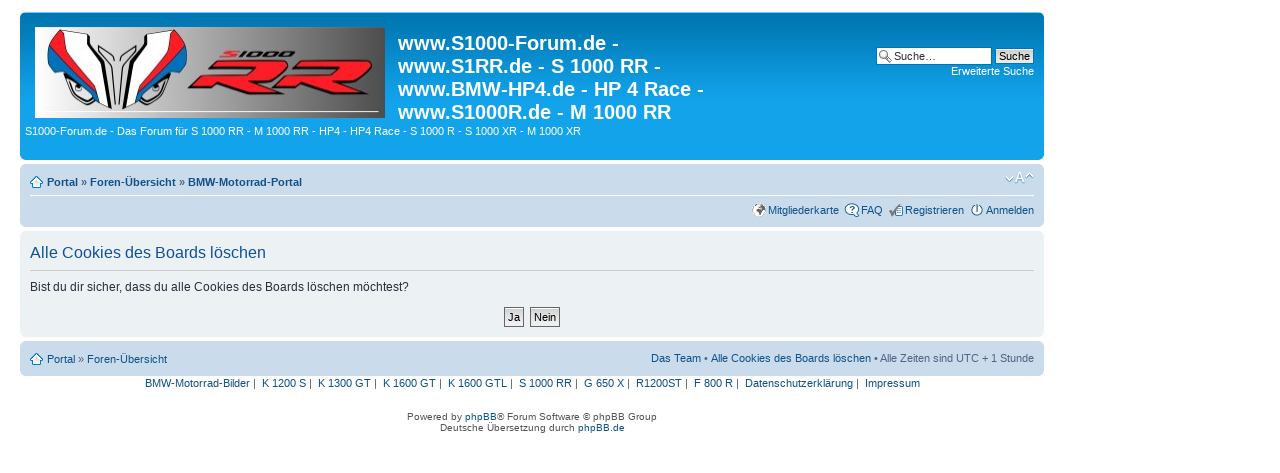

--- FILE ---
content_type: text/html; charset=UTF-8
request_url: https://www.s1000-forum.de/ucp.php?mode=delete_cookies&sid=e88c28ae18070be4923244c614a7dbfc
body_size: 2513
content:
<!DOCTYPE html PUBLIC "-//W3C//DTD XHTML 1.0 Strict//EN" "http://www.w3.org/TR/xhtml1/DTD/xhtml1-strict.dtd">
<html xmlns="http://www.w3.org/1999/xhtml" dir="ltr" lang="de" xml:lang="de">
<head>

<meta http-equiv="content-type" content="text/html; charset=UTF-8" />
<meta http-equiv="content-style-type" content="text/css" />
<meta http-equiv="content-language" content="de" />
<meta http-equiv="imagetoolbar" content="no" />
<meta name="resource-type" content="document" />
<meta name="distribution" content="global" />
<meta name="keywords" content="" />
<meta name="description" content="" />


<title>www.S1000-Forum.de - www.S1RR.de - S 1000 RR - www.BMW-HP4.de - HP 4 Race - www.S1000R.de - M 1000 RR &bull; Persönlicher Bereich &bull; Alle Cookies des Boards löschen</title>



<!--
	phpBB style name: prosilver
	Based on style:   prosilver (this is the default phpBB3 style)
	Original author:  Tom Beddard ( http://www.subBlue.com/ )
	Modified by:

	NOTE: This page was generated by phpBB, the free open-source bulletin board package.
	      The phpBB Group is not responsible for the content of this page and forum. For more information
	      about phpBB please visit http://www.phpbb.com
-->
<script type="text/javascript" src="./styles/prosilver/template/styleswitcher.js"></script>
<script type="text/javascript" src="./styles/prosilver/template/forum_fn.js"></script>

<link href="./styles/prosilver/theme/print.css" rel="stylesheet" type="text/css" media="print" title="printonly" />
<link href="./style.php?id=1&amp;lang=de&amp;sid=60568d50a55b3c05067e4d1add6512bd" rel="stylesheet" type="text/css" media="screen, projection" />

<link href="./styles/prosilver/theme/normal.css" rel="stylesheet" type="text/css" title="A" />
<link href="./styles/prosilver/theme/medium.css" rel="alternate stylesheet" type="text/css" title="A+" />
<link href="./styles/prosilver/theme/large.css" rel="alternate stylesheet" type="text/css" title="A++" />


</head>

<body id="phpbb" class="section-ucp ltr">

<div id="wrap">
	<a id="top" name="top" accesskey="t"></a>
	<div id="page-header">
		<div class="headerbar">
			<div class="inner"><span class="corners-top"><span></span></span>

			<div id="site-description">
				<a href="./portal.php?sid=60568d50a55b3c05067e4d1add6512bd" title="Portal" id="logo"><img src="./styles/prosilver/imageset/site_logo.jpg" width="350" height="91" alt="" title="" /></a>
				<h1>www.S1000-Forum.de - www.S1RR.de - S 1000 RR - www.BMW-HP4.de - HP 4 Race - www.S1000R.de - M 1000 RR</h1>
				<p>S1000-Forum.de - Das Forum für S 1000 RR - M 1000 RR - HP4 - HP4 Race - S 1000 R - S 1000 XR - M 1000 XR</p>
				<p class="skiplink"><a href="#start_here">Zum Inhalt</a></p>
			</div>

		
			<div id="search-box">
				<form action="./search.php?sid=60568d50a55b3c05067e4d1add6512bd" method="get" id="search">
				<fieldset>
					<input name="keywords" id="keywords" type="text" maxlength="128" title="Suche nach Wörtern" class="inputbox search" value="Suche…" onclick="if(this.value=='Suche…')this.value='';" onblur="if(this.value=='')this.value='Suche…';" />
					<input class="button2" value="Suche" type="submit" /><br />
					<a href="./search.php?sid=60568d50a55b3c05067e4d1add6512bd" title="Zeigt die erweiterten Suchoptionen an">Erweiterte Suche</a> <input type="hidden" name="sid" value="60568d50a55b3c05067e4d1add6512bd" />

				</fieldset>
				</form>
			</div>
		

			<span class="corners-bottom"><span></span></span></div>
		</div>

		
		
		<div class="navbar">
			<div class="inner"><span class="corners-top"><span></span></span>

			<ul class="linklist navlinks">
				<li class="icon-home"><a href="./portal.php?sid=60568d50a55b3c05067e4d1add6512bd">Portal</a> &#187; <a href="./index.php?sid=60568d50a55b3c05067e4d1add6512bd" accesskey="h">Foren-Übersicht</a>  &#187; <a  target="_blank" href="http://www.BMW-Motorrad-Portal.de">BMW-Motorrad-Portal</a> </li>

				<li class="rightside"><a href="#" onclick="fontsizeup(); return false;" onkeypress="return fontsizeup(event);" class="fontsize" title="Ändere Schriftgröße">Ändere Schriftgröße</a></li>

				
			</ul>

			

			<ul class="linklist rightside">
				<li class="icon-geomap"><a href="./geomap.php?sid=60568d50a55b3c05067e4d1add6512bd" title="Mitgliederkarte">Mitgliederkarte</a></li>
				<li class="icon-faq"><a href="./faq.php?sid=60568d50a55b3c05067e4d1add6512bd" title="Häufig gestellte Fragen">FAQ</a></li>
				<li class="icon-register"><a href="./ucp.php?mode=register&amp;sid=60568d50a55b3c05067e4d1add6512bd">Registrieren</a></li>
					<li class="icon-logout"><a href="./ucp.php?mode=login&amp;sid=60568d50a55b3c05067e4d1add6512bd" title="Anmelden" accesskey="x">Anmelden</a></li>
				
			</ul>
	
			<span class="corners-bottom"><span></span></span></div>
		</div>
		
	</div>

	<a name="start_here"></a>
	<div id="page-body">
		

<form id="confirm" action="./ucp.php?mode=delete_cookies&amp;sid=60568d50a55b3c05067e4d1add6512bd&amp;confirm_key=1FFXN2DIQI" method="post">
<div class="panel">
	<div class="inner"><span class="corners-top"><span></span></span>

	<h2>Alle Cookies des Boards löschen</h2>
	<p>Bist du dir sicher, dass du alle Cookies des Boards löschen möchtest?</p>
	
	<fieldset class="submit-buttons">
		<input type="hidden" name="confirm_uid" value="1" />
<input type="hidden" name="sess" value="60568d50a55b3c05067e4d1add6512bd" />
<input type="hidden" name="sid" value="60568d50a55b3c05067e4d1add6512bd" />

		<input type="submit" name="confirm" value="Ja" class="button2" />&nbsp; 
		<input type="submit" name="cancel" value="Nein" class="button2" />
	</fieldset>

	<span class="corners-bottom"><span></span></span></div>
</div>
</form>

</div>

<div id="page-footer">

	<div class="navbar">
		<div class="inner"><span class="corners-top"><span></span></span>

		<ul class="linklist">
			<li class="icon-home"><a href="./portal.php?sid=60568d50a55b3c05067e4d1add6512bd">Portal</a> &#187; <a href="./index.php?sid=60568d50a55b3c05067e4d1add6512bd" accesskey="h">Foren-Übersicht</a></li>
				
			<li class="rightside"><a href="./memberlist.php?mode=leaders&amp;sid=60568d50a55b3c05067e4d1add6512bd">Das Team</a> &bull; <a href="./ucp.php?mode=delete_cookies&amp;sid=60568d50a55b3c05067e4d1add6512bd">Alle Cookies des Boards löschen</a> &bull; Alle Zeiten sind UTC + 1 Stunde </li>
		</ul>

		<span class="corners-bottom"><span></span></span></div>
	</div>
<div>
		<span class="mainmenu">
			<p align="center">
				<a href="http://www.bmw-motorrad-bilder.de/" target="_blank">BMW-Motorrad-Bilder</a>&nbsp;|&nbsp;
<a href="http://www.k1200s.de" target="_blank">K 1200 S</a>&nbsp;|&nbsp;
<a href="http://www.K1300GT.de" target="_blank">K 1300 GT</a>&nbsp;|&nbsp;
<a href="http://www.BMW-K1600GT.de" target="_blank" >K 1600 GT</a>&nbsp;|&nbsp;
<a href="http://www.BMW-K1600GTL.de" target="_blank" >K 1600 GTL</a>&nbsp;|&nbsp;
<a href="http://www.S1000RR.de/" target="_blank">S 1000 RR</a>&nbsp;|&nbsp;
<a href="http://www.G650X.de/" target="_blank">G 650 X</a>&nbsp;|&nbsp;
<a href="http://www.r1200st.de/" target="_blank" >R1200ST</a>&nbsp;|&nbsp;
<a href="http://www.f800r.de" target="_blank">F 800 R</a>&nbsp;|&nbsp;
<a href="http://www.bmw-motorrad-portal.de/datenschutzerklaerung/" target="_blank">Datenschutzerklärung</a>&nbsp;|&nbsp;  
<a href="http://www.bmw-motorrad-portal.de/impressum/" target="_blank">Impressum</a>   
			</p>
		</span>
<script>
(function(i,s,o,g,r,a,m){i['GoogleAnalyticsObject']=r;i[r]=i[r]||function(){

(i[r].q=i[r].q||[]).push(arguments)},i[r].l=1*new Date();a=s.createElement(o),

m=s.getElementsByTagName(o)[0];a.async=1;a.src=g;m.parentNode.insertBefore(a,m)

})(window,document,'script','https://www.google-analytics.com/analytics.js','ga');

ga('create', 'UA-759013-1', 'auto');
ga('set', 'anonymizeIp', true);
ga('send', 'pageview');
</script>
	<div class="copyright">Powered by <a href="http://www.phpbb.com/">phpBB</a>&reg; Forum Software &copy; phpBB Group
		<br />Deutsche Übersetzung durch <a href="https://www.phpbb.de/">phpBB.de</a>
	</div>
</div>
<div>
	<a id="bottom" name="bottom" accesskey="z"></a>
	
</div>
<script type="text/javascript">tapatalkDetect()</script>
</body>
</html>

--- FILE ---
content_type: text/plain
request_url: https://www.google-analytics.com/j/collect?v=1&_v=j102&aip=1&a=1465717535&t=pageview&_s=1&dl=https%3A%2F%2Fwww.s1000-forum.de%2Fucp.php%3Fmode%3Ddelete_cookies%26sid%3De88c28ae18070be4923244c614a7dbfc&ul=en-us%40posix&dt=www.S1000-Forum.de%20-%20www.S1RR.de%20-%20S%201000%20RR%20-%20www.BMW-HP4.de%20-%20HP%204%20Race%20-%20www.S1000R.de%20-%20M%201000%20RR%20%E2%80%A2%20Pers%C3%B6nlicher%20Bereich%20%E2%80%A2%20Alle%20Cookies%20des%20Boards%20l%C3%B6schen&sr=1280x720&vp=1280x720&_u=YEBAAEABAAAAACAAI~&jid=211708439&gjid=1824277870&cid=536736096.1769476765&tid=UA-759013-1&_gid=1487711091.1769476765&_r=1&_slc=1&z=9457794
body_size: -451
content:
2,cG-WLXVBH6FD9